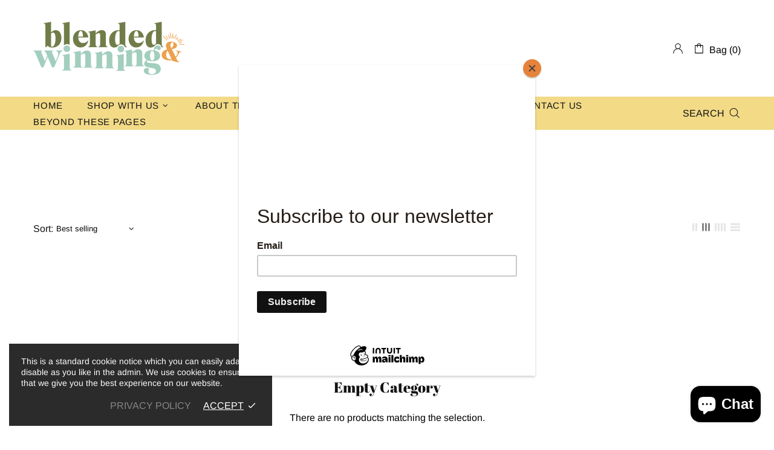

--- FILE ---
content_type: text/css
request_url: https://blendedandwinning.com/cdn/shop/t/6/assets/custom.css?v=184076509966784123701647066960
body_size: -454
content:
.home-section-title:not(.home-section-title--multiple){color:#eca04c!important}.header__line-bottom{min-height:55px!important}#mc_embed_signup .button{font-family:var(--button-family)!important;font-size:var(--button-size)!important;display:inline-flex;justify-content:center;align-items:center;box-sizing:border-box;border-width:0px;text-transform:uppercase;padding:8px;letter-spacing:1px}button{letter-spacing:1px!important;font-weight:500!important;border-radius:100px!important;text-transform:uppercase!important;background-color:#e7823b!important;border:none;color:#fff;padding:20px 30px;font-size:14px;font-family:Helvetica Neue,Helvetica,Arial,sans-serif;outline:none}button:hover{text-decoration:underline}a,a:hover,a:active,a:focus,a img,object,embed{outline:none;ie-dummy:expression(this.hideFocus=true)}
/*# sourceMappingURL=/cdn/shop/t/6/assets/custom.css.map?v=184076509966784123701647066960 */
